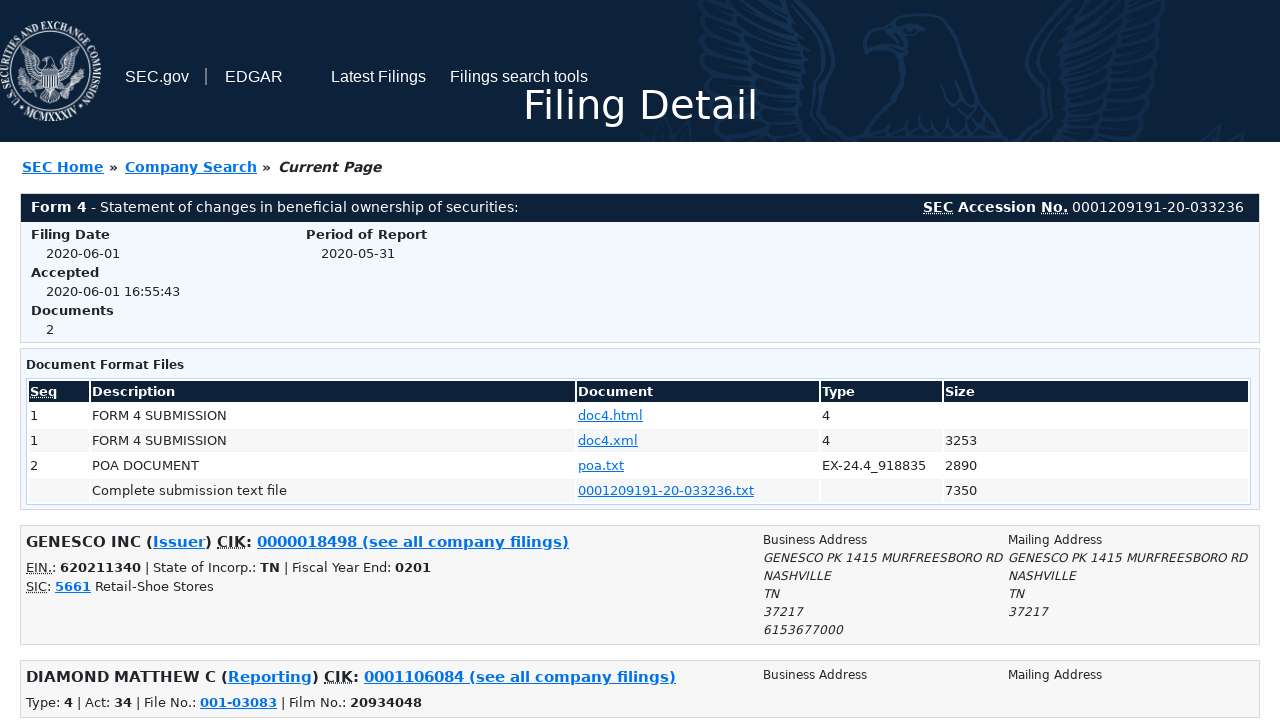

--- FILE ---
content_type: text/html
request_url: https://www.sec.gov/Archives/edgar/data/1106084/000120919120033236/0001209191-20-033236-index.htm
body_size: 2478
content:
<!DOCTYPE HTML PUBLIC "-//W3C//DTD HTML 4.01 Transitional//EN" "http://www.w3.org/TR/html4/loose.dtd">
<html xmlns="http://www.w3.org/1999/xhtml">
<head>
<meta http-equiv="Content-Type" content="text/html; charset=utf-8" />
<meta http-equiv="Last-Modified" content="Mon, 01 Jun 2020 20:55:43 GMT" />
<title>EDGAR Filing Documents for 0001209191-20-033236</title>
<link  rel="stylesheet" href="/edgar/search/global/css/bootstrap/bootstrap.min.css" type="text/css" />
<link rel="stylesheet" type="text/css" href="/include/interactive2.css" />
</head>
<body style="margin: 0; font-size: 16px; ">
<!-- SEC Web Analytics - For information please visit: https://www.sec.gov/privacy.htm#collectedinfo -->
<noscript><iframe src="//www.googletagmanager.com/ns.html?id=GTM-TD3BKV"
height="0" width="0" style="display:none;visibility:hidden"></iframe></noscript>
<script>(function(w,d,s,l,i){w[l]=w[l]||[];w[l].push({'gtm.start':
new Date().getTime(),event:'gtm.js'});var f=d.getElementsByTagName(s)[0],
j=d.createElement(s),dl=l!='dataLayer'?'&l='+l:'';j.async=true;j.src=
'//www.googletagmanager.com/gtm.js?id='+i+dl;f.parentNode.insertBefore(j,f);
})(window,document,'script','dataLayer','GTM-TD3BKV');</script>
<!-- End SEC Web Analytics -->
<noscript><div style="color:red; font-weight:bold; text-align:center;">This page uses Javascript. Your browser either doesn't support Javascript or you have it turned off. To see this page as it is meant to appear please use a Javascript enabled browser.</div></noscript>
<!-- BEGIN BANNER -->
<div  id="header" style="text-align: center;">
   <nav id="main-navbar" class="navbar navbar-expand">
      <ul class="navbar-nav">
         <li class="nav-item">
            <a class="nav__sec_link" href="https://www.sec.gov">
               <img src="/edgar/search/images/edgar-logo-2x.png" alt="" style="height:6.25rem">
            </a>
         </li>
         <li class="nav-item">
            <a class="nav__sec_link" href="https://www.sec.gov">
               <span class="link-text d-inline">SEC.gov</span>
            </a>
         </li>
         <li class="nav-item">
            <a class="nav__link" href="//www.sec.gov/submit-filings/about-edgar" id="edgar-short-form"><span class="link-text">EDGAR</span></a>
         </li>
      </ul>

      <ul class="navbar-nav ml-auto">
         <li class="nav-item">
			<a href="/cgi-bin/browse-edgar?action=getcurrent" class="nav__link">Latest Filings</a> 
         </li>
         <li class="nav-item">
            <a href="https://www.sec.gov/edgar/search-and-access" class="nav__link">Filings search tools</a>
         </li>
      </ul>
   </nav>
   <div style="position: absolute;width: 100%;"> <h1 style="position: relative;top: -60px;">Filing Detail</h1></div>
</div>
<!-- END BANNER -->


<!-- BEGIN BREADCRUMBS -->
<div id="breadCrumbs">
   <ul>
      <li><a href="/index.htm">SEC Home</a> &#187;</li>
      <li><a href="/edgar/searchedgar/companysearch.html">Company Search</a> &#187;</li>
      <li class="last">Current Page</li>
   </ul>
</div>
<!-- END BREADCRUMBS -->

<div id="contentDiv">
<!-- START FILING DIV -->
<div class="formDiv">
   <div id="formHeader">
      <div id="formName">
         <strong>Form 4</strong> - Statement of changes in beneficial ownership of securities: 
      </div>
      <div id="secNum">
         <strong><acronym title="Securities and Exchange Commission">SEC</acronym> Accession <acronym title="Number">No.</acronym></strong> 0001209191-20-033236
      </div>
   </div>
   <div class="formContent">
   
      <div class="formGrouping">
         <div class="infoHead">Filing Date</div>
         <div class="info">2020-06-01</div>
         <div class="infoHead">Accepted</div>
         <div class="info">2020-06-01 16:55:43</div>
         <div class="infoHead">Documents</div>
         <div class="info">2</div>
      </div>
      <div class="formGrouping">
         <div class="infoHead">Period of Report</div>
         <div class="info">2020-05-31</div>
      </div>
      <div style="clear:both"></div>
<!-- END FILING DIV -->
<!-- START DOCUMENT DIV -->
  </div>
    </div>
<div class="formDiv">
   <div style="padding: 0px 0px 4px 0px; font-size: 12px; margin: 0px 2px 0px 5px; width: 100%; overflow:hidden">
      <p>Document Format Files</p>
      <table class="tableFile" summary="Document Format Files">
         <tr>
            <th scope="col" style="width: 5%;"><acronym title="Sequence Number">Seq</acronym></th>
            <th scope="col" style="width: 40%;">Description</th>
            <th scope="col" style="width: 20%;">Document</th>
            <th scope="col" style="width: 10%;">Type</th>
            <th scope="col">Size</th>
         </tr>
         <tr>
            <td scope="row">1</td>
            <td scope="row">FORM 4 SUBMISSION</td>
            <td scope="row"><a href="/Archives/edgar/data/18498/000120919120033236/xslF345X03/doc4.xml">doc4.html</a></td>
            <td scope="row">4</td>
            <td scope="row">&nbsp;</td>
         </tr>
         <tr class="evenRow">
            <td scope="row">1</td>
            <td scope="row">FORM 4 SUBMISSION</td>
            <td scope="row"><a href="/Archives/edgar/data/18498/000120919120033236/doc4.xml">doc4.xml</a></td>
            <td scope="row">4</td>
            <td scope="row">3253</td>
         </tr>
         <tr>
            <td scope="row">2</td>
            <td scope="row">POA DOCUMENT</td>
            <td scope="row"><a href="/Archives/edgar/data/18498/000120919120033236/poa.txt">poa.txt</a></td>
            <td scope="row">EX-24.4_918835</td>
            <td scope="row">2890</td>
         </tr>
         <tr class="evenRow">
            <td scope="row">&nbsp;</td>
            <td scope="row">Complete submission text file</td>
            <td scope="row"><a href="/Archives/edgar/data/18498/000120919120033236/0001209191-20-033236.txt">0001209191-20-033236.txt</a></td>
            <td scope="row">&nbsp;</td>
            <td scope="row">7350</td>
         </tr>
      </table>	
   </div>
</div>
<!-- END DOCUMENT DIV -->
<!-- START FILER DIV -->
<div class="filerDiv">
   <div class="mailer">Mailing Address
      <span class="mailerAddress">GENESCO PK 1415 MURFREESBORO RD</span>
      <span class="mailerAddress">
NASHVILLE       <span class="mailerAddress">TN</span>
37217      </span>
   </div>
   <div class="mailer">Business Address
      <span class="mailerAddress">GENESCO PK 1415 MURFREESBORO RD</span>
      <span class="mailerAddress">
NASHVILLE       <span class="mailerAddress">TN</span>
37217      </span>
      <span class="mailerAddress">6153677000</span>
   </div>
<div class="companyInfo">
  <span class="companyName">GENESCO INC (<a href="/cgi-bin/own-disp?CIK=0000018498&amp;action=getissuer">Issuer</a>)
 <acronym title="Central Index Key">CIK</acronym>: <a href="/cgi-bin/browse-edgar?CIK=0000018498&amp;action=getcompany">0000018498 (see all company filings)</a></span>
<p class="identInfo"><acronym title="Internal Revenue Service Number">EIN.</acronym>: <strong>620211340</strong> | State of Incorp.: <strong>TN</strong> | Fiscal Year End: <strong>0201</strong><br /><acronym title="Standard Industrial Code">SIC</acronym>: <b><a href="/cgi-bin/browse-edgar?action=getcompany&amp;SIC=5661&amp;owner=include">5661</a></b> Retail-Shoe Stores</p>
</div>
<div class="clear"></div>
</div>
<div class="filerDiv">
   <div class="mailer">Mailing Address
   </div>
   <div class="mailer">Business Address
   </div>
<div class="companyInfo">
  <span class="companyName">DIAMOND MATTHEW C (<a href="/cgi-bin/own-disp?CIK=0001106084&amp;action=getowner">Reporting</a>)
 <acronym title="Central Index Key">CIK</acronym>: <a href="/cgi-bin/browse-edgar?CIK=0001106084&amp;action=getcompany">0001106084 (see all company filings)</a></span>
<p class="identInfo">Type: <strong>4</strong> | Act: <strong>34</strong> | File No.: <a href="/cgi-bin/browse-edgar?filenum=001-03083&amp;action=getcompany"><strong>001-03083</strong></a> | Film No.: <strong>20934048</strong></p>
</div>
<div class="clear"></div>
</div>
<!-- END FILER DIV -->
</div>
